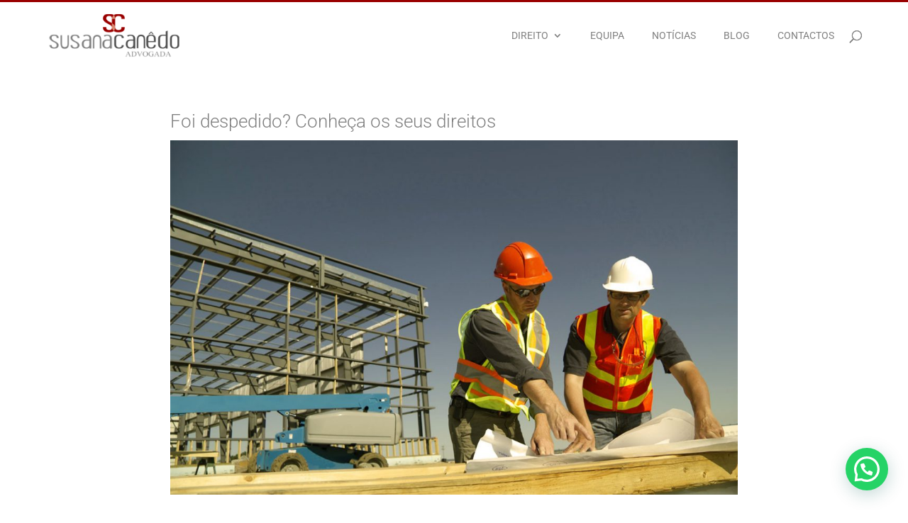

--- FILE ---
content_type: text/css
request_url: https://susanacanedo.com/wp-content/et-cache/global/et-divi-customizer-global.min.css?ver=1765285036
body_size: 5286
content:
body,.et_pb_column_1_2 .et_quote_content blockquote cite,.et_pb_column_1_2 .et_link_content a.et_link_main_url,.et_pb_column_1_3 .et_quote_content blockquote cite,.et_pb_column_3_8 .et_quote_content blockquote cite,.et_pb_column_1_4 .et_quote_content blockquote cite,.et_pb_blog_grid .et_quote_content blockquote cite,.et_pb_column_1_3 .et_link_content a.et_link_main_url,.et_pb_column_3_8 .et_link_content a.et_link_main_url,.et_pb_column_1_4 .et_link_content a.et_link_main_url,.et_pb_blog_grid .et_link_content a.et_link_main_url,body .et_pb_bg_layout_light .et_pb_post p,body .et_pb_bg_layout_dark .et_pb_post p{font-size:16px}.et_pb_slide_content,.et_pb_best_value{font-size:18px}body{color:#4d4d4d}h1,h2,h3,h4,h5,h6{color:#808080}body{line-height:1.5em}#et_search_icon:hover,.mobile_menu_bar:before,.mobile_menu_bar:after,.et_toggle_slide_menu:after,.et-social-icon a:hover,.et_pb_sum,.et_pb_pricing li a,.et_pb_pricing_table_button,.et_overlay:before,.entry-summary p.price ins,.et_pb_member_social_links a:hover,.et_pb_widget li a:hover,.et_pb_filterable_portfolio .et_pb_portfolio_filters li a.active,.et_pb_filterable_portfolio .et_pb_portofolio_pagination ul li a.active,.et_pb_gallery .et_pb_gallery_pagination ul li a.active,.wp-pagenavi span.current,.wp-pagenavi a:hover,.nav-single a,.tagged_as a,.posted_in a{color:#990000}.et_pb_contact_submit,.et_password_protected_form .et_submit_button,.et_pb_bg_layout_light .et_pb_newsletter_button,.comment-reply-link,.form-submit .et_pb_button,.et_pb_bg_layout_light .et_pb_promo_button,.et_pb_bg_layout_light .et_pb_more_button,.et_pb_contact p input[type="checkbox"]:checked+label i:before,.et_pb_bg_layout_light.et_pb_module.et_pb_button{color:#990000}.footer-widget h4{color:#990000}.et-search-form,.nav li ul,.et_mobile_menu,.footer-widget li:before,.et_pb_pricing li:before,blockquote{border-color:#990000}.et_pb_counter_amount,.et_pb_featured_table .et_pb_pricing_heading,.et_quote_content,.et_link_content,.et_audio_content,.et_pb_post_slider.et_pb_bg_layout_dark,.et_slide_in_menu_container,.et_pb_contact p input[type="radio"]:checked+label i:before{background-color:#990000}a{color:#990000}.et_secondary_nav_enabled #page-container #top-header{background-color:#4d6de6!important}#et-secondary-nav li ul{background-color:#4d6de6}.et_header_style_centered .mobile_nav .select_page,.et_header_style_split .mobile_nav .select_page,.et_nav_text_color_light #top-menu>li>a,.et_nav_text_color_dark #top-menu>li>a,#top-menu a,.et_mobile_menu li a,.et_nav_text_color_light .et_mobile_menu li a,.et_nav_text_color_dark .et_mobile_menu li a,#et_search_icon:before,.et_search_form_container input,span.et_close_search_field:after,#et-top-navigation .et-cart-info{color:#808080}.et_search_form_container input::-moz-placeholder{color:#808080}.et_search_form_container input::-webkit-input-placeholder{color:#808080}.et_search_form_container input:-ms-input-placeholder{color:#808080}#top-header,#top-header a,#et-secondary-nav li li a,#top-header .et-social-icon a:before{font-size:13px}#top-menu li a,.et_search_form_container input{font-weight:normal;font-style:normal;text-transform:uppercase;text-decoration:none}.et_search_form_container input::-moz-placeholder{font-weight:normal;font-style:normal;text-transform:uppercase;text-decoration:none}.et_search_form_container input::-webkit-input-placeholder{font-weight:normal;font-style:normal;text-transform:uppercase;text-decoration:none}.et_search_form_container input:-ms-input-placeholder{font-weight:normal;font-style:normal;text-transform:uppercase;text-decoration:none}#top-menu li.current-menu-ancestor>a,#top-menu li.current-menu-item>a,#top-menu li.current_page_item>a{color:#990000}#main-footer{background-color:}#footer-widgets .footer-widget a,#footer-widgets .footer-widget li a,#footer-widgets .footer-widget li a:hover{color:}.footer-widget{color:}#main-footer .footer-widget h4,#main-footer .widget_block h1,#main-footer .widget_block h2,#main-footer .widget_block h3,#main-footer .widget_block h4,#main-footer .widget_block h5,#main-footer .widget_block h6{color:}.footer-widget li:before{border-color:}#footer-widgets .footer-widget li:before{top:10.6px}body .et_pb_button{font-size:12px;background-color:rgba(255,255,255,0);border-width:1px!important;border-color:#990000;border-radius:0px;font-weight:normal;font-style:normal;text-transform:uppercase;text-decoration:none;;letter-spacing:1px}body.et_pb_button_helper_class .et_pb_button,body.et_pb_button_helper_class .et_pb_module.et_pb_button{color:#990000}body .et_pb_button:after{content:'E';font-size:12px}body .et_pb_bg_layout_light.et_pb_button:hover,body .et_pb_bg_layout_light .et_pb_button:hover,body .et_pb_button:hover{color:rgba(255,255,255,0.99)!important;background-color:#990000;border-color:#990000!important;border-radius:0px}h1,h2,h3,h4,h5,h6,.et_quote_content blockquote p,.et_pb_slide_description .et_pb_slide_title{line-height:1.3em}@media only screen and (min-width:981px){#main-footer .footer-widget h4,#main-footer .widget_block h1,#main-footer .widget_block h2,#main-footer .widget_block h3,#main-footer .widget_block h4,#main-footer .widget_block h5,#main-footer .widget_block h6{font-size:18px}.et_header_style_left #et-top-navigation,.et_header_style_split #et-top-navigation{padding:40px 0 0 0}.et_header_style_left #et-top-navigation nav>ul>li>a,.et_header_style_split #et-top-navigation nav>ul>li>a{padding-bottom:40px}.et_header_style_split .centered-inline-logo-wrap{width:80px;margin:-80px 0}.et_header_style_split .centered-inline-logo-wrap #logo{max-height:80px}.et_pb_svg_logo.et_header_style_split .centered-inline-logo-wrap #logo{height:80px}.et_header_style_centered #top-menu>li>a{padding-bottom:14px}.et_header_style_slide #et-top-navigation,.et_header_style_fullscreen #et-top-navigation{padding:31px 0 31px 0!important}.et_header_style_centered #main-header .logo_container{height:80px}#logo{max-height:65%}.et_pb_svg_logo #logo{height:65%}.et_header_style_centered.et_hide_primary_logo #main-header:not(.et-fixed-header) .logo_container,.et_header_style_centered.et_hide_fixed_logo #main-header.et-fixed-header .logo_container{height:14.4px}.et_fixed_nav #page-container .et-fixed-header#top-header{background-color:#00b4f0!important}.et_fixed_nav #page-container .et-fixed-header#top-header #et-secondary-nav li ul{background-color:#00b4f0}.et-fixed-header #top-menu a,.et-fixed-header #et_search_icon:before,.et-fixed-header #et_top_search .et-search-form input,.et-fixed-header .et_search_form_container input,.et-fixed-header .et_close_search_field:after,.et-fixed-header #et-top-navigation .et-cart-info{color:#000000!important}.et-fixed-header .et_search_form_container input::-moz-placeholder{color:#000000!important}.et-fixed-header .et_search_form_container input::-webkit-input-placeholder{color:#000000!important}.et-fixed-header .et_search_form_container input:-ms-input-placeholder{color:#000000!important}.et-fixed-header #top-menu li.current-menu-ancestor>a,.et-fixed-header #top-menu li.current-menu-item>a,.et-fixed-header #top-menu li.current_page_item>a{color:#00b4f0!important}}@media only screen and (min-width:1350px){.et_pb_row{padding:27px 0}.et_pb_section{padding:54px 0}.single.et_pb_pagebuilder_layout.et_full_width_page .et_post_meta_wrapper{padding-top:81px}.et_pb_fullwidth_section{padding:0}}h1,h1.et_pb_contact_main_title,.et_pb_title_container h1{font-size:26px}h2,.product .related h2,.et_pb_column_1_2 .et_quote_content blockquote p{font-size:22px}h3{font-size:18px}h4,.et_pb_circle_counter h3,.et_pb_number_counter h3,.et_pb_column_1_3 .et_pb_post h2,.et_pb_column_1_4 .et_pb_post h2,.et_pb_blog_grid h2,.et_pb_column_1_3 .et_quote_content blockquote p,.et_pb_column_3_8 .et_quote_content blockquote p,.et_pb_column_1_4 .et_quote_content blockquote p,.et_pb_blog_grid .et_quote_content blockquote p,.et_pb_column_1_3 .et_link_content h2,.et_pb_column_3_8 .et_link_content h2,.et_pb_column_1_4 .et_link_content h2,.et_pb_blog_grid .et_link_content h2,.et_pb_column_1_3 .et_audio_content h2,.et_pb_column_3_8 .et_audio_content h2,.et_pb_column_1_4 .et_audio_content h2,.et_pb_blog_grid .et_audio_content h2,.et_pb_column_3_8 .et_pb_audio_module_content h2,.et_pb_column_1_3 .et_pb_audio_module_content h2,.et_pb_gallery_grid .et_pb_gallery_item h3,.et_pb_portfolio_grid .et_pb_portfolio_item h2,.et_pb_filterable_portfolio_grid .et_pb_portfolio_item h2{font-size:15px}h5{font-size:13px}h6{font-size:12px}.et_pb_slide_description .et_pb_slide_title{font-size:39px}.et_pb_gallery_grid .et_pb_gallery_item h3,.et_pb_portfolio_grid .et_pb_portfolio_item h2,.et_pb_filterable_portfolio_grid .et_pb_portfolio_item h2,.et_pb_column_1_4 .et_pb_audio_module_content h2{font-size:13px}@media only screen and (max-width:980px){#main-header,#main-header .nav li ul,.et-search-form,#main-header .et_mobile_menu{background-color:}.et_header_style_centered .mobile_nav .select_page,.et_header_style_split .mobile_nav .select_page,.et_mobile_menu li a,.mobile_menu_bar:before,.et_nav_text_color_light #top-menu>li>a,.et_nav_text_color_dark #top-menu>li>a,#top-menu a,.et_mobile_menu li a,#et_search_icon:before,#et_top_search .et-search-form input,.et_search_form_container input,#et-top-navigation .et-cart-info{color:}.et_close_search_field:after{color:!important}.et_search_form_container input::-moz-placeholder{color:}.et_search_form_container input::-webkit-input-placeholder{color:}.et_search_form_container input:-ms-input-placeholder{color:}h1{font-size:24px}h2,.product .related h2,.et_pb_column_1_2 .et_quote_content blockquote p{font-size:20px}h3{font-size:17px}h4,.et_pb_circle_counter h3,.et_pb_number_counter h3,.et_pb_column_1_3 .et_pb_post h2,.et_pb_column_1_4 .et_pb_post h2,.et_pb_blog_grid h2,.et_pb_column_1_3 .et_quote_content blockquote p,.et_pb_column_3_8 .et_quote_content blockquote p,.et_pb_column_1_4 .et_quote_content blockquote p,.et_pb_blog_grid .et_quote_content blockquote p,.et_pb_column_1_3 .et_link_content h2,.et_pb_column_3_8 .et_link_content h2,.et_pb_column_1_4 .et_link_content h2,.et_pb_blog_grid .et_link_content h2,.et_pb_column_1_3 .et_audio_content h2,.et_pb_column_3_8 .et_audio_content h2,.et_pb_column_1_4 .et_audio_content h2,.et_pb_blog_grid .et_audio_content h2,.et_pb_column_3_8 .et_pb_audio_module_content h2,.et_pb_column_1_3 .et_pb_audio_module_content h2,.et_pb_gallery_grid .et_pb_gallery_item h3,.et_pb_portfolio_grid .et_pb_portfolio_item h2,.et_pb_filterable_portfolio_grid .et_pb_portfolio_item h2{font-size:14px}.et_pb_slider.et_pb_module .et_pb_slides .et_pb_slide_description .et_pb_slide_title{font-size:36px}.et_pb_gallery_grid .et_pb_gallery_item h3,.et_pb_portfolio_grid .et_pb_portfolio_item h2,.et_pb_filterable_portfolio_grid .et_pb_portfolio_item h2,.et_pb_column_1_4 .et_pb_audio_module_content h2{font-size:12px}h5{font-size:12px}h6{font-size:11px}}@media only screen and (max-width:767px){body,.et_pb_column_1_2 .et_quote_content blockquote cite,.et_pb_column_1_2 .et_link_content a.et_link_main_url,.et_pb_column_1_3 .et_quote_content blockquote cite,.et_pb_column_3_8 .et_quote_content blockquote cite,.et_pb_column_1_4 .et_quote_content blockquote cite,.et_pb_blog_grid .et_quote_content blockquote cite,.et_pb_column_1_3 .et_link_content a.et_link_main_url,.et_pb_column_3_8 .et_link_content a.et_link_main_url,.et_pb_column_1_4 .et_link_content a.et_link_main_url,.et_pb_blog_grid .et_link_content a.et_link_main_url{font-size:17px}.et_pb_slider.et_pb_module .et_pb_slides .et_pb_slide_content,.et_pb_best_value{font-size:19px}h1{font-size:22px}h2,.product .related h2,.et_pb_column_1_2 .et_quote_content blockquote p{font-size:18px}h3{font-size:16px}h4,.et_pb_circle_counter h3,.et_pb_number_counter h3,.et_pb_column_1_3 .et_pb_post h2,.et_pb_column_1_4 .et_pb_post h2,.et_pb_blog_grid h2,.et_pb_column_1_3 .et_quote_content blockquote p,.et_pb_column_3_8 .et_quote_content blockquote p,.et_pb_column_1_4 .et_quote_content blockquote p,.et_pb_blog_grid .et_quote_content blockquote p,.et_pb_column_1_3 .et_link_content h2,.et_pb_column_3_8 .et_link_content h2,.et_pb_column_1_4 .et_link_content h2,.et_pb_blog_grid .et_link_content h2,.et_pb_column_1_3 .et_audio_content h2,.et_pb_column_3_8 .et_audio_content h2,.et_pb_column_1_4 .et_audio_content h2,.et_pb_blog_grid .et_audio_content h2,.et_pb_column_3_8 .et_pb_audio_module_content h2,.et_pb_column_1_3 .et_pb_audio_module_content h2,.et_pb_gallery_grid .et_pb_gallery_item h3,.et_pb_portfolio_grid .et_pb_portfolio_item h2,.et_pb_filterable_portfolio_grid .et_pb_portfolio_item h2{font-size:13px}.et_pb_slider.et_pb_module .et_pb_slides .et_pb_slide_description .et_pb_slide_title{font-size:33px}.et_pb_gallery_grid .et_pb_gallery_item h3,.et_pb_portfolio_grid .et_pb_portfolio_item h2,.et_pb_filterable_portfolio_grid .et_pb_portfolio_item h2,.et_pb_column_1_4 .et_pb_audio_module_content h2{font-size:11px}h5{font-size:11px}h6{font-size:10px}}	h1,h2,h3,h4,h5,h6{font-family:'Roboto',Helvetica,Arial,Lucida,sans-serif}body,input,textarea,select{font-family:'Roboto',Helvetica,Arial,Lucida,sans-serif}.et_pb_button{font-family:'Roboto',Helvetica,Arial,Lucida,sans-serif}#main-header,#et-top-navigation{font-family:'Roboto',Helvetica,Arial,Lucida,sans-serif}#top-menu-nav #top-menu a:hover{color:#990000!important;opacity:1!important}#top-menu li a:before{background:#990000;height:1px}#top-menu-nav #top-menu a,#top-header .container{font-weight:400}#top-menu li{padding-right:35px}#main-header #mobile_menu.et_mobile_menu li.current-menu-item>a,.et_mobile_menu li a:hover{color:#990000!important}.mobile_menu_bar:before{color:#000!important}.mobile_nav.opened .mobile_menu_bar:before{color:#000!important;border:1px solid #000}.mobile_nav #mobile_menu{background-color:#fff}.et_mobile_menu li a{color:#000!important;font-size:18px!important}#main-header #mobile_menu.et_mobile_menu .menu-item-has-children>a,#main-header #mobile_menu.et_mobile_menu li.current-menu-item>a,.et_mobile_menu li a{font-weight:300;background-color:transparent!important;text-transform:uppercase}.Efeito01 .et_pb_image_wrap:before{content:"";position:absolute;text-align:left;width:100%;height:100%;left:-30px;bottom:-30px;border:1px solid #2B2A29;z-index:-1;opacity:0.5}.Efeito02 .et_pb_image_wrap:before{content:url(https://susanacanedo.com/wp-content/uploads/2020/07/dots.png);position:absolute;text-align:left;width:100%;height:100%;left:-50px;top:-50px;z-index:-1}body .ui-datepicker{font-size:13px}body,p{font-weight:300}strong,b{font-weight:500}.joinchat{bottom:30px}.menu-item-gtranslate{padding-right:15px!important}@media (min-width:981px){#top-menu-nav #top-menu .btmenu a{margin-top:-10px;padding:10px 30px!important;border:1px solid;border-radius:50px;border-color:#4D6DE6}#top-menu-nav #top-menu .btmenu a:hover{color:#fff!important;background-color:#4D6DE6;border-color:#4D6DE6}}#top-menu li li a{padding:7px 0px;width:260px}.nav li ul{width:300px}#main-header{border-top:3px solid #990000}@media (min-width:980px){#et-info{float:right}}#main-header .container{width:90%;max-width:1200px}#main-header,.et_fixed_nav #main-header{box-shadow:none!important}.et_mobile_menu li a:hover,.nav ul li a:hover{background:transparent}@media (max-width:980px){.select_page{visibility:hidden;width:100%}.select_page:before{content:"Menu";visibility:visible}}@media (max-width:980px){.et_header_style_left #logo,.et_header_style_split #logo{max-width:80%;max-height:75%}}#et-info-phone:hover{opacity:.7;-webkit-transition:all .4s ease-in-out;transition:all .4s ease-in-out}#et-info-email:before,#et-info-phone:before{position:relative;top:2px;margin-right:8px}#et-info-phone{margin-right:20px}#top-menu .current-menu-item a::before,#top-menu .current_page_item a::before{content:"";position:absolute;z-index:2;left:0;right:0}#top-menu li a:before{content:"";position:absolute;z-index:-2;left:0;right:100%;bottom:50%;-webkit-transition-property:right;transition-property:right;-webkit-transition-duration:0.3s;transition-duration:0.3s;-webkit-transition-timing-function:ease-out;transition-timing-function:ease-out}#top-menu li a:hover{opacity:1!important}#top-menu li a:hover:before{right:0}#top-menu li li a:before{bottom:10%}#top-menu li.btmenu a:before,#top-menu .current-menu-item li a::before,#top-menu .current_page_item li a::before{display:none}#main-header .et_mobile_menu .menu-item-has-children>a:after{right:35px!important}#main-header .et_mobile_menu .menu-item-has-children.visible>a:after{content:'-'!important}#et_mobile_nav_menu .mobile_nav.opened .mobile_menu_bar::before{content:'\4d'}#top-menu .menu-item-has-children .menu-item-has-children>a:first-child::after,#et-secondary-nav .menu-item-has-children .menu-item-has-children>a:first-child::after{content:'5'}#main-header #mobile_menu.et_mobile_menu .menu-item-has-children{position:relative}#main-header #mobile_menu.et_mobile_menu li li{padding-left:0}#main-header #mobile_menu.et_mobile_menu li a{padding-left:20px;padding-right:20px}#main-header #mobile_menu.et_mobile_menu li li li a{padding-left:60px;padding-right:20px}.fa{margin-right:15px}@media only screen and (max-width:980px){#mobile_menu{display:block!important;min-height:100vh;height:100%;right:0;position:fixed;z-index:9998;overflow:scroll;border-top:none;padding-bottom:200px}.et_mobile_menu li:nth-child(1){padding-top:20px}.mobile_nav ul#mobile_menu .current_page_item>a{background-color:rgba(255,255,255,0.1);background-color:transparent;border-radius:30px;padding-left:20px}.mobile_nav.closed #mobile_menu{-webkit-transform:translateX(100%);-moz-transform:translateX(100%);-ms-transform:translateX(100%);-o-transform:translateX(100%);transform:translateX(100%);-webkit-backface-visibility:hidden;backface-visibility:hidden;-webkit-transition:-webkit-transform 0.4s 0s;-moz-transition:-moz-transform 0.4s 0s;transition:transform 0.4s 0s}.mobile_nav.opened #mobile_menu{-webkit-transform:translateX(0);-moz-transform:translateX(0);-ms-transform:translateX(0);-o-transform:translateX(0);transform:translateX(0);-webkit-overflow-scrolling:touch;-webkit-transition:-webkit-transform 0.4s 0s;-moz-transition:-moz-transform 0.4s 0s;transition:transform 0.4s 0s}#main-header .container.clearfix.et_menu_container{width:85%}.mobile_nav.opened .mobile_menu_bar:before{content:'\4d';z-index:9999;width:30px;height:30px;border-radius:50%}}.et_mobile_menu li a{width:100%;float:left;border:none!important;text-align:left;margin:5px 10px;transition:.2s}@media only screen and (max-width:980px){.et_header_style_split .mobile_menu_bar,.et_header_style_left .mobile_menu_bar{z-index:9999}#et-top-navigation{padding-right:5px;font-weight:initial}.et_fixed_nav #main-header,.et_fixed_nav #top-header{position:fixed!important}.et_mobile_menu{box-shadow:none!important}}@media only screen and (min-width:481px){#mobile_menu{width:100%}}@media only screen and (max-width:480px){#mobile_menu{width:100%}}#banner-04 h4{padding:10px 30px;background:rgba(255,255,255,0.2);display:inline-block;margin-bottom:20px}#banner-04 h1{border-left:8px solid #000;text-transform:uppercase;padding-left:20px;padding-bottom:0px}#banner-04 p{margin-top:20px}.banner_fullscreen .header-content{width:100%!important}@media (max-width:981px){.banner_fullscreen .header-content{width:100%!important}.banner_fullscreen .et_pb_button_two{margin-left:8px!important}}.SliderTextShadow .et_pb_slide_description{text-shadow:none!important}.et_fullscreen_slider .et-pb-active-slide .et_pb_slide_description{animation:none}span.scroll-down.et-pb-icon{-webkit-animation:setadownfade 2s ease-in-out infinite;-moz-animation:setadownfade 2s ease-in-out infinite;animation:setadownfade 2s ease-in-out infinite}@-webkit-keyframes setadownfade{0%{-webkit-transform:translate(0,-20px);opacity:0}50%{opacity:1}100%{-webkit-transform:translate(0,20px);opacity:0}}@-moz-keyframes setadownfade{0%{-moz-transform:translate(0,-20px);opacity:0}50%{opacity:1}100%{-moz-transform:translate(0,20px);opacity:0}}@keyframes setadownfade{0%{transform:translate(0,-20px);opacity:0}50%{opacity:1}100%{transform:translate(0,20px);opacity:0}}.OutlineDest .et_pb_column{outline:8px solid white}.BorderDest .et_pb_module_header{display:inline-block;padding:8px 35px!important;border:1px solid rgba(255,255,255,0.4);border-radius:8px;transition:all 0.3s ease-in-out}.BorderDest .et_pb_module:hover .et_pb_module_header{border-color:rgba(255,255,255,0.9);transition:all 0.3s ease-in-out}.BgDest .et_pb_module{background-color:rgba(0,0,0,0.5);transition:all 0.3s ease-in-out}.BgDest .et_pb_module:hover{background-color:rgba(0,0,0,0.2);transition:all 0.3s ease-in-out}.NoPaddingDest .et_pb_promo_description{padding-bottom:0px!important}.SizeDest01 .et_pb_module{padding:140px 20px!important}.SizeDest02 .et_pb_module{padding:140px 20px!important}.SizeDest03 .et_pb_module{padding:220px 20px 80px 20px!important}.SizeDest04 .et_pb_module{padding:160px 20px 160px 20px!important}@media (max-width:980px){.SizeDest01 .et_pb_module{padding:100px 20px!important}.SizeDest02 .et_pb_module{padding:100px 20px!important}.SizeDest03 .et_pb_module{padding:180px 20px 60px 20px!important}.SizeDest04 .et_pb_module{padding:130px 20px 130px 20px!important}}.HoverSlideDst .et_overlay:before{display:none}.whitebar{position:relative;overflow:hidden;margin:0;max-width:100%}.h1center{display:inline-block;padding:8px 35px!important;border:1px solid rgba(255,255,255,0.4);border-radius:0px;text-transform:uppercase;font-weight:300;transition:all 0.3s ease-in-out;position:relative;top:50%;transform:translateY(-50%)}.whitebar:hover .h1center{border-color:rgba(255,255,255,0.9);transition:all 0.3s ease-in-out}.whitebarhover{position:absolute;overflow:hidden;top:0px;left:0px;width:100%;height:100%;padding:2em}.whitebar img{-webkit-transition:-webkit-transform 1s;transition:transform 1s;-webkit-transform:scale3d(1.2,1.2,1);transform:scale3d(1.2,1.2,1)}.whitebarhover::before{content:'';position:absolute;top:0;left:0;width:110%;height:110%;background:rgba(255,255,255,0.3);-webkit-transition:-webkit-transform 1s;transition:transform 0.5s;-webkit-transform:scale3d(1.9,1.4,1) rotate3d(0,0,1,45deg) translate3d(0,-95%,0);transform:scale3d(1.9,1.4,1) rotate3d(0,0,1,45deg) translate3d(0,-95%,0)}.whitebar:hover img{-webkit-transform:scale3d(1,1,1);transform:scale3d(1,1,1)}.whitebar:hover .whitebarhover::before{-webkit-transform:scale3d(1.9,1.4,1) rotate3d(0,0,1,45deg) translate3d(0,95%,0);transform:scale3d(1.9,1.4,1) rotate3d(0,0,1,45deg) translate3d(0,95%,0)}.et_pb_filterable_portfolio .et_pb_portfolio_item.active,.et_pb_gallery_grid .et_pb_gallery_item{animation:none}.Gal_Slider .et-pb-slider-arrows,.Gal_Slider .et-pb-controllers{display:none}.galerialeg .et_pb_grid_item{margin-bottom:15px!important}@media (max-width:479px){.galerialeg .et_pb_gallery_item.et_pb_grid_item{margin-bottom:10px!important}}.galerialeg .et_pb_column{margin-bottom:0px!important}.galeriafel .et_pb_image{outline:10px solid #fff!important}@media (min-width:981px){.galeriasmall img{height:30vh;width:100%}.galeriamedi img{height:45vh;width:100%}.galeriabig img{height:61.5vh;width:100%}}.gal_five .et_pb_grid_item:nth-child(4n+1),.gal_five .et_pb_grid_item:nth-child(2n+1){clear:initial!important}.gal_five .et_pb_grid_item{width:20%!important;animation:none!important}@media (max-width:981px){.gal_five .et_pb_grid_item{width:33%!important;animation:none!important}}@media (max-width:550px){.gal_five .et_pb_grid_item{width:50%!important;animation:none!important}}.mfp-title{font-size:13px!important}h1.entry-title{margin-bottom:0px!important;font-weight:300}.et_pb_post .entry-content{padding-bottom:80px}.single .et_pb_post{margin-bottom:0px;padding-bottom:0px;max-width:800px;margin:auto}#left-area{padding-bottom:0px}.BaseNot .post-content p{font-size:14px!important;padding-bottom:10px}.NotSpace .et_pb_blog_grid .et_pb_post{padding:0px}.et_right_sidebar #main-content .container:before,#sidebar{display:none}.et_right_sidebar #left-area{width:100%;float:none;padding:0px}.at-below-post.addthis_tool{margin-top:30px}.linkcont01 a{color:#fff;transition:opacity 0.4s ease-in-out}.linkcont02 a{color:#333;transition:opacity 0.4s ease-in-out}.linkcont01 a:hover,.linkcont02 a:hover{text-decoration:underline;transition:opacity 0.4s ease-in-out}.et_pb_contact_field_checkbox label{font-size:10.5px!important}.et_pb_contact_field_checkbox label a{padding-left:5px}.notitle .et_pb_contact_field_options_title{display:none}.white .et_pb_contact_field_checkbox label,.white .et-pb-contact-message{color:#fff}.et-pb-contact-message{font-size:14px!important}.et-pb-contact-message ul{padding-bottom:10px}.SmallForm .et_pb_contact_message{min-height:130px}.wpcf7-form{margin-left:-3%;color:#333}.cmpTxt{width:100%;padding:16px!important;border-width:1px!important;border-color:rgba(0,0,0,0.15)!important;font-size:14px;color:#666!important;background-color:#fff!important;border-radius:0px;max-height:150px}.cmpTxt::placeholder{color:#666!important}.cmpTxt::-ms-input-placeholder{color:#666!important}.cmpTxt:focus{color:#333!important;border-color:rgba(0,0,0,0.2)!important}.cmpPP .wpcf7-list-item,.cmpSN{margin-left:0px;line-height:1.3em;font-size:13px!important;color:#666}input[type="checkbox"]{border-width:1px!important;border-color:rgba(0,0,0,0.15);background:#fff!important}.cmpSN span.wpcf7-list-item{display:inline-block!important;margin:0 0 0 1em!important}.cmpSN span.first{margin-left:0px!important}.cmpAF{color:#666}.CF7_campohalf{float:left;overflow:hidden;width:50%;padding-left:3%;padding-bottom:15px}.CF7_campofull{width:100%;padding-left:3%;padding-bottom:15px}.wpcf7 .et_pb_button_module_wrapper{padding-top:15px}.wpcf7 .et_pb_button:hover{cursor:pointer}@media (max-width:980px){.CF7_campohalf{width:100%}}div.wpcf7-response-output{border:0px solid #ff0000;font-size:13px;color:#ff0000}span.wpcf7-not-valid-tip{font-size:11px}div.wpcf7-mail-sent-ok{color:#5C9E3E;font-size:16px}.wpcf7-form.sent div{display:none}.wpcf7-form.sent div.wpcf7-mail-sent-ok{display:block}.wpcf7 select option:first-child{display:none}#main-footer,#footer-bottom{display:none}.LinkFooterPreto a{color:#ccc}.LinkFooterBranco a{color:#333}.LinkFooterPreto a:hover,.LinkFooterBranco a:hover{text-decoration:underline}.cookie-notice-container a{color:#ccc}@media (min-width:981px){.linkparalax01{padding-right:20px}}@media (max-width:980px){.linkparalax01{display:block}}.error404 #cookie-notice,.error404 #top-header,.error404 #main-header,.error404 #sidebar,.error404 #main-content .container:before{display:none!important}.error404 #left-area{width:100%!important}.error404 #page-container{padding-top:0px!important}.testemunho01 .et_pb_slide_description,.et_pb_slider_fullwidth_off .et_pb_slide_description{padding:0% 5%}.ullib ul{list-style:none;padding:0px!important;margin:0px!important}.ullib li::before{content:"✓";content:"●";position:absolute;left:0px;color:#990000;font-size:14px}.ullib.white li::before{color:#ffffff}.ullib li{padding-left:20px;padding-bottom:8px}.ullib li:last-child{padding-bottom:0px}@media (min-width:981px){.ullib .halfsec{position:relative;min-width:47%;float:left;margin-right:6%!important}.ullib .halfsec:last-child{margin-right:0%!important}}@media (max-width:980px){.ullib .halfsec{padding-bottom:10px!important}.ullib .halfsec:last-child{padding-bottom:0px!important}}.et_pb_button,.et_button_no_icon .et_pb_button,.et_button_no_icon .et_pb_button:hover{padding:9px 35px 9px 35px!important}.et_pb_button:hover{padding:9px 43px 9px 27px!important}.et_pb_button:after{margin-top:1px!important;font-size:11px!important}.btcolor02 .et_pb_button{color:#fff!important;background:transparent!important;border-color:#fff!important}.btcolor02 .et_pb_button:hover{color:#fff!important;background:transparent!important;border-color:#fff!important}.btcolor02 .et_pb_button:after{color:#fff!important}